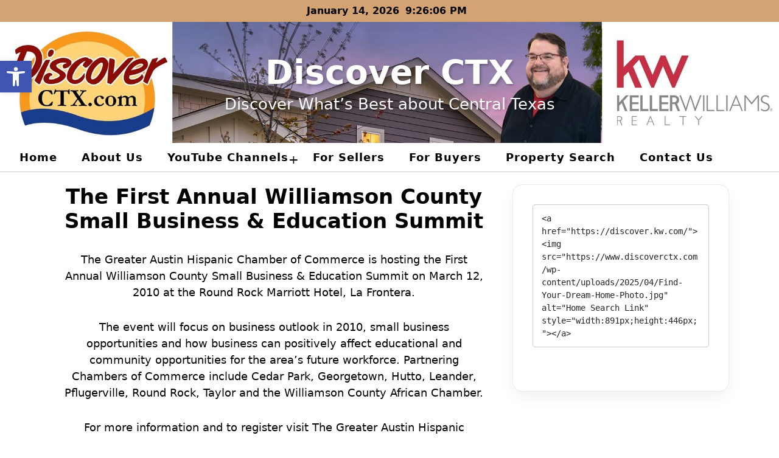

--- FILE ---
content_type: text/html; charset=UTF-8
request_url: https://www.discoverctx.com/tag/the-greater-austin-hispanic-chamber-of-commerce/
body_size: 10577
content:
<!DOCTYPE html><html lang="en"><head><meta charset="UTF-8"><meta name="viewport" content="width=device-width"><link rel="profile" href="https://gmpg.org/xfn/11"><link rel="pingback" href="https://www.discoverctx.com/xmlrpc.php"><meta name='robots' content='index, follow, max-image-preview:large, max-snippet:-1, max-video-preview:-1' /> <!-- This site is optimized with the Yoast SEO plugin v26.7 - https://yoast.com/wordpress/plugins/seo/ --><title>The Greater Austin Hispanic Chamber of Commerce Archives - Discover CTX</title><link rel="stylesheet" id="siteground-optimizer-combined-css-f8256f29bb5d01e7d10fe0c2726438f6" href="https://www.discoverctx.com/wp-content/uploads/siteground-optimizer-assets/siteground-optimizer-combined-css-f8256f29bb5d01e7d10fe0c2726438f6.css" media="all" /><link rel="preload" href="https://www.discoverctx.com/wp-content/uploads/siteground-optimizer-assets/siteground-optimizer-combined-css-f8256f29bb5d01e7d10fe0c2726438f6.css" as="style"><link rel="canonical" href="https://www.discoverctx.com/tag/the-greater-austin-hispanic-chamber-of-commerce/" /><meta property="og:locale" content="en_US" /><meta property="og:type" content="article" /><meta property="og:title" content="The Greater Austin Hispanic Chamber of Commerce Archives - Discover CTX" /><meta property="og:url" content="https://www.discoverctx.com/tag/the-greater-austin-hispanic-chamber-of-commerce/" /><meta property="og:site_name" content="Discover CTX" /><meta name="twitter:card" content="summary_large_image" /><meta name="twitter:site" content="@DiscoverCTX" /> <script type="application/ld+json" class="yoast-schema-graph">{"@context":"https://schema.org","@graph":[{"@type":"CollectionPage","@id":"https://www.discoverctx.com/tag/the-greater-austin-hispanic-chamber-of-commerce/","url":"https://www.discoverctx.com/tag/the-greater-austin-hispanic-chamber-of-commerce/","name":"The Greater Austin Hispanic Chamber of Commerce Archives - Discover CTX","isPartOf":{"@id":"https://www.discoverctx.com/#website"},"breadcrumb":{"@id":"https://www.discoverctx.com/tag/the-greater-austin-hispanic-chamber-of-commerce/#breadcrumb"},"inLanguage":"en"},{"@type":"BreadcrumbList","@id":"https://www.discoverctx.com/tag/the-greater-austin-hispanic-chamber-of-commerce/#breadcrumb","itemListElement":[{"@type":"ListItem","position":1,"name":"Home","item":"https://www.discoverctx.com/"},{"@type":"ListItem","position":2,"name":"The Greater Austin Hispanic Chamber of Commerce"}]},{"@type":"WebSite","@id":"https://www.discoverctx.com/#website","url":"https://www.discoverctx.com/","name":"Discover CTX","description":"Discover What's Best about Central Texas","publisher":{"@id":"https://www.discoverctx.com/#organization"},"potentialAction":[{"@type":"SearchAction","target":{"@type":"EntryPoint","urlTemplate":"https://www.discoverctx.com/?s={search_term_string}"},"query-input":{"@type":"PropertyValueSpecification","valueRequired":true,"valueName":"search_term_string"}}],"inLanguage":"en"},{"@type":"Organization","@id":"https://www.discoverctx.com/#organization","name":"Discover CTX","url":"https://www.discoverctx.com/","logo":{"@type":"ImageObject","inLanguage":"en","@id":"https://www.discoverctx.com/#/schema/logo/image/","url":"https://www.discoverctx.com/wp-content/uploads/2023/11/DCTXLogo-2.png","contentUrl":"https://www.discoverctx.com/wp-content/uploads/2023/11/DCTXLogo-2.png","width":888,"height":570,"caption":"Discover CTX"},"image":{"@id":"https://www.discoverctx.com/#/schema/logo/image/"},"sameAs":["https://www.facebook.com/groups/discoverctx","https://x.com/DiscoverCTX"]}]}</script> <!-- / Yoast SEO plugin. --><link rel="alternate" type="application/rss+xml" title="Discover CTX &raquo; Feed" href="https://www.discoverctx.com/feed/" /><link rel="alternate" type="application/rss+xml" title="Discover CTX &raquo; Comments Feed" href="https://www.discoverctx.com/comments/feed/" /><link rel="alternate" type="application/rss+xml" title="Discover CTX &raquo; The Greater Austin Hispanic Chamber of Commerce Tag Feed" href="https://www.discoverctx.com/tag/the-greater-austin-hispanic-chamber-of-commerce/feed/" /> <style id='wp-img-auto-sizes-contain-inline-css'> img:is([sizes=auto i],[sizes^="auto," i]){contain-intrinsic-size:3000px 1500px}
/*# sourceURL=wp-img-auto-sizes-contain-inline-css */ </style> <style id='wp-block-library-inline-css'> :root{--wp-block-synced-color:#7a00df;--wp-block-synced-color--rgb:122,0,223;--wp-bound-block-color:var(--wp-block-synced-color);--wp-editor-canvas-background:#ddd;--wp-admin-theme-color:#007cba;--wp-admin-theme-color--rgb:0,124,186;--wp-admin-theme-color-darker-10:#006ba1;--wp-admin-theme-color-darker-10--rgb:0,107,160.5;--wp-admin-theme-color-darker-20:#005a87;--wp-admin-theme-color-darker-20--rgb:0,90,135;--wp-admin-border-width-focus:2px}@media (min-resolution:192dpi){:root{--wp-admin-border-width-focus:1.5px}}.wp-element-button{cursor:pointer}:root .has-very-light-gray-background-color{background-color:#eee}:root .has-very-dark-gray-background-color{background-color:#313131}:root .has-very-light-gray-color{color:#eee}:root .has-very-dark-gray-color{color:#313131}:root .has-vivid-green-cyan-to-vivid-cyan-blue-gradient-background{background:linear-gradient(135deg,#00d084,#0693e3)}:root .has-purple-crush-gradient-background{background:linear-gradient(135deg,#34e2e4,#4721fb 50%,#ab1dfe)}:root .has-hazy-dawn-gradient-background{background:linear-gradient(135deg,#faaca8,#dad0ec)}:root .has-subdued-olive-gradient-background{background:linear-gradient(135deg,#fafae1,#67a671)}:root .has-atomic-cream-gradient-background{background:linear-gradient(135deg,#fdd79a,#004a59)}:root .has-nightshade-gradient-background{background:linear-gradient(135deg,#330968,#31cdcf)}:root .has-midnight-gradient-background{background:linear-gradient(135deg,#020381,#2874fc)}:root{--wp--preset--font-size--normal:16px;--wp--preset--font-size--huge:42px}.has-regular-font-size{font-size:1em}.has-larger-font-size{font-size:2.625em}.has-normal-font-size{font-size:var(--wp--preset--font-size--normal)}.has-huge-font-size{font-size:var(--wp--preset--font-size--huge)}.has-text-align-center{text-align:center}.has-text-align-left{text-align:left}.has-text-align-right{text-align:right}.has-fit-text{white-space:nowrap!important}#end-resizable-editor-section{display:none}.aligncenter{clear:both}.items-justified-left{justify-content:flex-start}.items-justified-center{justify-content:center}.items-justified-right{justify-content:flex-end}.items-justified-space-between{justify-content:space-between}.screen-reader-text{border:0;clip-path:inset(50%);height:1px;margin:-1px;overflow:hidden;padding:0;position:absolute;width:1px;word-wrap:normal!important}.screen-reader-text:focus{background-color:#ddd;clip-path:none;color:#444;display:block;font-size:1em;height:auto;left:5px;line-height:normal;padding:15px 23px 14px;text-decoration:none;top:5px;width:auto;z-index:100000}html :where(.has-border-color){border-style:solid}html :where([style*=border-top-color]){border-top-style:solid}html :where([style*=border-right-color]){border-right-style:solid}html :where([style*=border-bottom-color]){border-bottom-style:solid}html :where([style*=border-left-color]){border-left-style:solid}html :where([style*=border-width]){border-style:solid}html :where([style*=border-top-width]){border-top-style:solid}html :where([style*=border-right-width]){border-right-style:solid}html :where([style*=border-bottom-width]){border-bottom-style:solid}html :where([style*=border-left-width]){border-left-style:solid}html :where(img[class*=wp-image-]){height:auto;max-width:100%}:where(figure){margin:0 0 1em}html :where(.is-position-sticky){--wp-admin--admin-bar--position-offset:var(--wp-admin--admin-bar--height,0px)}@media screen and (max-width:600px){html :where(.is-position-sticky){--wp-admin--admin-bar--position-offset:0px}}
/*# sourceURL=wp-block-library-inline-css */ </style><style id='wp-block-code-inline-css'> .wp-block-code{box-sizing:border-box}.wp-block-code code{
 /*!rtl:begin:ignore*/direction:ltr;display:block;font-family:inherit;overflow-wrap:break-word;text-align:initial;white-space:pre-wrap
 /*!rtl:end:ignore*/}
/*# sourceURL=https://www.discoverctx.com/wp-includes/blocks/code/style.min.css */ </style> <style id='wp-block-code-theme-inline-css'> .wp-block-code{border:1px solid #ccc;border-radius:4px;font-family:Menlo,Consolas,monaco,monospace;padding:.8em 1em}
/*# sourceURL=https://www.discoverctx.com/wp-includes/blocks/code/theme.min.css */ </style> <style id='global-styles-inline-css'> :root{--wp--preset--aspect-ratio--square: 1;--wp--preset--aspect-ratio--4-3: 4/3;--wp--preset--aspect-ratio--3-4: 3/4;--wp--preset--aspect-ratio--3-2: 3/2;--wp--preset--aspect-ratio--2-3: 2/3;--wp--preset--aspect-ratio--16-9: 16/9;--wp--preset--aspect-ratio--9-16: 9/16;--wp--preset--color--black: #000000;--wp--preset--color--cyan-bluish-gray: #abb8c3;--wp--preset--color--white: #ffffff;--wp--preset--color--pale-pink: #f78da7;--wp--preset--color--vivid-red: #cf2e2e;--wp--preset--color--luminous-vivid-orange: #ff6900;--wp--preset--color--luminous-vivid-amber: #fcb900;--wp--preset--color--light-green-cyan: #7bdcb5;--wp--preset--color--vivid-green-cyan: #00d084;--wp--preset--color--pale-cyan-blue: #8ed1fc;--wp--preset--color--vivid-cyan-blue: #0693e3;--wp--preset--color--vivid-purple: #9b51e0;--wp--preset--gradient--vivid-cyan-blue-to-vivid-purple: linear-gradient(135deg,rgb(6,147,227) 0%,rgb(155,81,224) 100%);--wp--preset--gradient--light-green-cyan-to-vivid-green-cyan: linear-gradient(135deg,rgb(122,220,180) 0%,rgb(0,208,130) 100%);--wp--preset--gradient--luminous-vivid-amber-to-luminous-vivid-orange: linear-gradient(135deg,rgb(252,185,0) 0%,rgb(255,105,0) 100%);--wp--preset--gradient--luminous-vivid-orange-to-vivid-red: linear-gradient(135deg,rgb(255,105,0) 0%,rgb(207,46,46) 100%);--wp--preset--gradient--very-light-gray-to-cyan-bluish-gray: linear-gradient(135deg,rgb(238,238,238) 0%,rgb(169,184,195) 100%);--wp--preset--gradient--cool-to-warm-spectrum: linear-gradient(135deg,rgb(74,234,220) 0%,rgb(151,120,209) 20%,rgb(207,42,186) 40%,rgb(238,44,130) 60%,rgb(251,105,98) 80%,rgb(254,248,76) 100%);--wp--preset--gradient--blush-light-purple: linear-gradient(135deg,rgb(255,206,236) 0%,rgb(152,150,240) 100%);--wp--preset--gradient--blush-bordeaux: linear-gradient(135deg,rgb(254,205,165) 0%,rgb(254,45,45) 50%,rgb(107,0,62) 100%);--wp--preset--gradient--luminous-dusk: linear-gradient(135deg,rgb(255,203,112) 0%,rgb(199,81,192) 50%,rgb(65,88,208) 100%);--wp--preset--gradient--pale-ocean: linear-gradient(135deg,rgb(255,245,203) 0%,rgb(182,227,212) 50%,rgb(51,167,181) 100%);--wp--preset--gradient--electric-grass: linear-gradient(135deg,rgb(202,248,128) 0%,rgb(113,206,126) 100%);--wp--preset--gradient--midnight: linear-gradient(135deg,rgb(2,3,129) 0%,rgb(40,116,252) 100%);--wp--preset--font-size--small: 13px;--wp--preset--font-size--medium: 20px;--wp--preset--font-size--large: 36px;--wp--preset--font-size--x-large: 42px;--wp--preset--spacing--20: 0.44rem;--wp--preset--spacing--30: 0.67rem;--wp--preset--spacing--40: 1rem;--wp--preset--spacing--50: 1.5rem;--wp--preset--spacing--60: 2.25rem;--wp--preset--spacing--70: 3.38rem;--wp--preset--spacing--80: 5.06rem;--wp--preset--shadow--natural: 6px 6px 9px rgba(0, 0, 0, 0.2);--wp--preset--shadow--deep: 12px 12px 50px rgba(0, 0, 0, 0.4);--wp--preset--shadow--sharp: 6px 6px 0px rgba(0, 0, 0, 0.2);--wp--preset--shadow--outlined: 6px 6px 0px -3px rgb(255, 255, 255), 6px 6px rgb(0, 0, 0);--wp--preset--shadow--crisp: 6px 6px 0px rgb(0, 0, 0);}:where(.is-layout-flex){gap: 0.5em;}:where(.is-layout-grid){gap: 0.5em;}body .is-layout-flex{display: flex;}.is-layout-flex{flex-wrap: wrap;align-items: center;}.is-layout-flex > :is(*, div){margin: 0;}body .is-layout-grid{display: grid;}.is-layout-grid > :is(*, div){margin: 0;}:where(.wp-block-columns.is-layout-flex){gap: 2em;}:where(.wp-block-columns.is-layout-grid){gap: 2em;}:where(.wp-block-post-template.is-layout-flex){gap: 1.25em;}:where(.wp-block-post-template.is-layout-grid){gap: 1.25em;}.has-black-color{color: var(--wp--preset--color--black) !important;}.has-cyan-bluish-gray-color{color: var(--wp--preset--color--cyan-bluish-gray) !important;}.has-white-color{color: var(--wp--preset--color--white) !important;}.has-pale-pink-color{color: var(--wp--preset--color--pale-pink) !important;}.has-vivid-red-color{color: var(--wp--preset--color--vivid-red) !important;}.has-luminous-vivid-orange-color{color: var(--wp--preset--color--luminous-vivid-orange) !important;}.has-luminous-vivid-amber-color{color: var(--wp--preset--color--luminous-vivid-amber) !important;}.has-light-green-cyan-color{color: var(--wp--preset--color--light-green-cyan) !important;}.has-vivid-green-cyan-color{color: var(--wp--preset--color--vivid-green-cyan) !important;}.has-pale-cyan-blue-color{color: var(--wp--preset--color--pale-cyan-blue) !important;}.has-vivid-cyan-blue-color{color: var(--wp--preset--color--vivid-cyan-blue) !important;}.has-vivid-purple-color{color: var(--wp--preset--color--vivid-purple) !important;}.has-black-background-color{background-color: var(--wp--preset--color--black) !important;}.has-cyan-bluish-gray-background-color{background-color: var(--wp--preset--color--cyan-bluish-gray) !important;}.has-white-background-color{background-color: var(--wp--preset--color--white) !important;}.has-pale-pink-background-color{background-color: var(--wp--preset--color--pale-pink) !important;}.has-vivid-red-background-color{background-color: var(--wp--preset--color--vivid-red) !important;}.has-luminous-vivid-orange-background-color{background-color: var(--wp--preset--color--luminous-vivid-orange) !important;}.has-luminous-vivid-amber-background-color{background-color: var(--wp--preset--color--luminous-vivid-amber) !important;}.has-light-green-cyan-background-color{background-color: var(--wp--preset--color--light-green-cyan) !important;}.has-vivid-green-cyan-background-color{background-color: var(--wp--preset--color--vivid-green-cyan) !important;}.has-pale-cyan-blue-background-color{background-color: var(--wp--preset--color--pale-cyan-blue) !important;}.has-vivid-cyan-blue-background-color{background-color: var(--wp--preset--color--vivid-cyan-blue) !important;}.has-vivid-purple-background-color{background-color: var(--wp--preset--color--vivid-purple) !important;}.has-black-border-color{border-color: var(--wp--preset--color--black) !important;}.has-cyan-bluish-gray-border-color{border-color: var(--wp--preset--color--cyan-bluish-gray) !important;}.has-white-border-color{border-color: var(--wp--preset--color--white) !important;}.has-pale-pink-border-color{border-color: var(--wp--preset--color--pale-pink) !important;}.has-vivid-red-border-color{border-color: var(--wp--preset--color--vivid-red) !important;}.has-luminous-vivid-orange-border-color{border-color: var(--wp--preset--color--luminous-vivid-orange) !important;}.has-luminous-vivid-amber-border-color{border-color: var(--wp--preset--color--luminous-vivid-amber) !important;}.has-light-green-cyan-border-color{border-color: var(--wp--preset--color--light-green-cyan) !important;}.has-vivid-green-cyan-border-color{border-color: var(--wp--preset--color--vivid-green-cyan) !important;}.has-pale-cyan-blue-border-color{border-color: var(--wp--preset--color--pale-cyan-blue) !important;}.has-vivid-cyan-blue-border-color{border-color: var(--wp--preset--color--vivid-cyan-blue) !important;}.has-vivid-purple-border-color{border-color: var(--wp--preset--color--vivid-purple) !important;}.has-vivid-cyan-blue-to-vivid-purple-gradient-background{background: var(--wp--preset--gradient--vivid-cyan-blue-to-vivid-purple) !important;}.has-light-green-cyan-to-vivid-green-cyan-gradient-background{background: var(--wp--preset--gradient--light-green-cyan-to-vivid-green-cyan) !important;}.has-luminous-vivid-amber-to-luminous-vivid-orange-gradient-background{background: var(--wp--preset--gradient--luminous-vivid-amber-to-luminous-vivid-orange) !important;}.has-luminous-vivid-orange-to-vivid-red-gradient-background{background: var(--wp--preset--gradient--luminous-vivid-orange-to-vivid-red) !important;}.has-very-light-gray-to-cyan-bluish-gray-gradient-background{background: var(--wp--preset--gradient--very-light-gray-to-cyan-bluish-gray) !important;}.has-cool-to-warm-spectrum-gradient-background{background: var(--wp--preset--gradient--cool-to-warm-spectrum) !important;}.has-blush-light-purple-gradient-background{background: var(--wp--preset--gradient--blush-light-purple) !important;}.has-blush-bordeaux-gradient-background{background: var(--wp--preset--gradient--blush-bordeaux) !important;}.has-luminous-dusk-gradient-background{background: var(--wp--preset--gradient--luminous-dusk) !important;}.has-pale-ocean-gradient-background{background: var(--wp--preset--gradient--pale-ocean) !important;}.has-electric-grass-gradient-background{background: var(--wp--preset--gradient--electric-grass) !important;}.has-midnight-gradient-background{background: var(--wp--preset--gradient--midnight) !important;}.has-small-font-size{font-size: var(--wp--preset--font-size--small) !important;}.has-medium-font-size{font-size: var(--wp--preset--font-size--medium) !important;}.has-large-font-size{font-size: var(--wp--preset--font-size--large) !important;}.has-x-large-font-size{font-size: var(--wp--preset--font-size--x-large) !important;}
/*# sourceURL=global-styles-inline-css */ </style> <style id='classic-theme-styles-inline-css'> /*! This file is auto-generated */
.wp-block-button__link{color:#fff;background-color:#32373c;border-radius:9999px;box-shadow:none;text-decoration:none;padding:calc(.667em + 2px) calc(1.333em + 2px);font-size:1.125em}.wp-block-file__button{background:#32373c;color:#fff;text-decoration:none}
/*# sourceURL=/wp-includes/css/classic-themes.min.css */ </style> <style id='delish-blog-style-inline-css'> /* cyrillic-ext */
@font-face {
 font-family: 'Literata';
 font-style: normal;
 font-weight: 400;
 font-display: swap;
 src: url(https://www.discoverctx.com/wp-content/fonts/literata/or3PQ6P12-iJxAIgLa78DkrbXsDgk0oVDaDPYLanFLHpPf2TbBG_J_zWTFCW.woff2) format('woff2');
 unicode-range: U+0460-052F, U+1C80-1C8A, U+20B4, U+2DE0-2DFF, U+A640-A69F, U+FE2E-FE2F;
}
/* cyrillic */
@font-face {
 font-family: 'Literata';
 font-style: normal;
 font-weight: 400;
 font-display: swap;
 src: url(https://www.discoverctx.com/wp-content/fonts/literata/or3PQ6P12-iJxAIgLa78DkrbXsDgk0oVDaDPYLanFLHpPf2TbBG_J_XWTFCW.woff2) format('woff2');
 unicode-range: U+0301, U+0400-045F, U+0490-0491, U+04B0-04B1, U+2116;
}
/* greek-ext */
@font-face {
 font-family: 'Literata';
 font-style: normal;
 font-weight: 400;
 font-display: swap;
 src: url(https://www.discoverctx.com/wp-content/fonts/literata/or3PQ6P12-iJxAIgLa78DkrbXsDgk0oVDaDPYLanFLHpPf2TbBG_J_3WTFCW.woff2) format('woff2');
 unicode-range: U+1F00-1FFF;
}
/* greek */
@font-face {
 font-family: 'Literata';
 font-style: normal;
 font-weight: 400;
 font-display: swap;
 src: url(https://www.discoverctx.com/wp-content/fonts/literata/or3PQ6P12-iJxAIgLa78DkrbXsDgk0oVDaDPYLanFLHpPf2TbBG_J_LWTFCW.woff2) format('woff2');
 unicode-range: U+0370-0377, U+037A-037F, U+0384-038A, U+038C, U+038E-03A1, U+03A3-03FF;
}
/* vietnamese */
@font-face {
 font-family: 'Literata';
 font-style: normal;
 font-weight: 400;
 font-display: swap;
 src: url(https://www.discoverctx.com/wp-content/fonts/literata/or3PQ6P12-iJxAIgLa78DkrbXsDgk0oVDaDPYLanFLHpPf2TbBG_J_7WTFCW.woff2) format('woff2');
 unicode-range: U+0102-0103, U+0110-0111, U+0128-0129, U+0168-0169, U+01A0-01A1, U+01AF-01B0, U+0300-0301, U+0303-0304, U+0308-0309, U+0323, U+0329, U+1EA0-1EF9, U+20AB;
}
/* latin-ext */
@font-face {
 font-family: 'Literata';
 font-style: normal;
 font-weight: 400;
 font-display: swap;
 src: url(https://www.discoverctx.com/wp-content/fonts/literata/or3PQ6P12-iJxAIgLa78DkrbXsDgk0oVDaDPYLanFLHpPf2TbBG_J__WTFCW.woff2) format('woff2');
 unicode-range: U+0100-02BA, U+02BD-02C5, U+02C7-02CC, U+02CE-02D7, U+02DD-02FF, U+0304, U+0308, U+0329, U+1D00-1DBF, U+1E00-1E9F, U+1EF2-1EFF, U+2020, U+20A0-20AB, U+20AD-20C0, U+2113, U+2C60-2C7F, U+A720-A7FF;
}
/* latin */
@font-face {
 font-family: 'Literata';
 font-style: normal;
 font-weight: 400;
 font-display: swap;
 src: url(https://www.discoverctx.com/wp-content/fonts/literata/or3PQ6P12-iJxAIgLa78DkrbXsDgk0oVDaDPYLanFLHpPf2TbBG_J_HWTA.woff2) format('woff2');
 unicode-range: U+0000-00FF, U+0131, U+0152-0153, U+02BB-02BC, U+02C6, U+02DA, U+02DC, U+0304, U+0308, U+0329, U+2000-206F, U+20AC, U+2122, U+2191, U+2193, U+2212, U+2215, U+FEFF, U+FFFD;
}
.display_only h1 a,.display_only p{}#sidebar .widget-title,div#sidebar h2,h2.post-title a:hover, .display_only a:hover,#sidebar a:hover ,.sec2-meta span,.nav-previous a:hover, .nav-next a:hover,.about-text-box h3,footer a:hover{color: #1e73be!important;}.wp-block-calendar table th,.button:hover,.read-more-link:hover,.singlepost-category a,.card-body a,.card-body a,.sec2-cat a,.about-box-1{background-color: #1e73be!important;}
/*# sourceURL=delish-blog-style-inline-css */ </style> <style id='__EPYT__style-inline-css'> .epyt-gallery-thumb {
 width: 33.333%;
 } 
/*# sourceURL=__EPYT__style-inline-css */ </style> <script src="https://www.discoverctx.com/wp-includes/js/jquery/jquery.min.js" id="jquery-core-js"></script> <script id="__ytprefs__-js-extra"> var _EPYT_ = {"ajaxurl":"https://www.discoverctx.com/wp-admin/admin-ajax.php","security":"6ae7c853a4","gallery_scrolloffset":"20","eppathtoscripts":"https://www.discoverctx.com/wp-content/plugins/youtube-embed-plus/scripts/","eppath":"https://www.discoverctx.com/wp-content/plugins/youtube-embed-plus/","epresponsiveselector":"[\"iframe.__youtube_prefs__\",\"iframe[src*='youtube.com']\",\"iframe[src*='youtube-nocookie.com']\",\"iframe[data-ep-src*='youtube.com']\",\"iframe[data-ep-src*='youtube-nocookie.com']\",\"iframe[data-ep-gallerysrc*='youtube.com']\"]","epdovol":"1","version":"14.2.4","evselector":"iframe.__youtube_prefs__[src], iframe[src*=\"youtube.com/embed/\"], iframe[src*=\"youtube-nocookie.com/embed/\"]","ajax_compat":"","maxres_facade":"eager","ytapi_load":"light","pause_others":"","stopMobileBuffer":"1","facade_mode":"1","not_live_on_channel":""};
//# sourceURL=__ytprefs__-js-extra </script><link rel="https://api.w.org/" href="https://www.discoverctx.com/wp-json/" /><link rel="alternate" title="JSON" type="application/json" href="https://www.discoverctx.com/wp-json/wp/v2/tags/1378" /><link rel="EditURI" type="application/rsd+xml" title="RSD" href="https://www.discoverctx.com/xmlrpc.php?rsd" /><meta name="generator" content="WordPress 6.9" /><meta name="ti-site-data" content="eyJyIjoiMTowITc6MCEzMDowIiwibyI6Imh0dHBzOlwvXC93d3cuZGlzY292ZXJjdHguY29tXC93cC1hZG1pblwvYWRtaW4tYWpheC5waHA/YWN0aW9uPXRpX29ubGluZV91c2Vyc19nb29nbGUmYW1wO3A9JTJGdGFnJTJGdGhlLWdyZWF0ZXItYXVzdGluLWhpc3BhbmljLWNoYW1iZXItb2YtY29tbWVyY2UlMkYmYW1wO193cG5vbmNlPTg0NjZkZDU1ZDMifQ==" /><style type="text/css"> #pojo-a11y-toolbar .pojo-a11y-toolbar-toggle a{ background-color: #4054b2;	color: #ffffff;}
#pojo-a11y-toolbar .pojo-a11y-toolbar-overlay, #pojo-a11y-toolbar .pojo-a11y-toolbar-overlay ul.pojo-a11y-toolbar-items.pojo-a11y-links{ border-color: #4054b2;}
body.pojo-a11y-focusable a:focus{ outline-style: solid !important;	outline-width: 1px !important;	outline-color: #FF0000 !important;}
#pojo-a11y-toolbar{ top: 100px !important;}
#pojo-a11y-toolbar .pojo-a11y-toolbar-overlay{ background-color: #ffffff;}
#pojo-a11y-toolbar .pojo-a11y-toolbar-overlay ul.pojo-a11y-toolbar-items li.pojo-a11y-toolbar-item a, #pojo-a11y-toolbar .pojo-a11y-toolbar-overlay p.pojo-a11y-toolbar-title{ color: #333333;}
#pojo-a11y-toolbar .pojo-a11y-toolbar-overlay ul.pojo-a11y-toolbar-items li.pojo-a11y-toolbar-item a.active{ background-color: #4054b2;	color: #ffffff;}
@media (max-width: 767px) { #pojo-a11y-toolbar { top: 50px !important; } }</style><link rel="icon" href="https://www.discoverctx.com/wp-content/uploads/2025/04/cropped-Discvoer-CTX-favicon-32x32.png" sizes="32x32" /><link rel="icon" href="https://www.discoverctx.com/wp-content/uploads/2025/04/cropped-Discvoer-CTX-favicon-192x192.png" sizes="192x192" /><link rel="apple-touch-icon" href="https://www.discoverctx.com/wp-content/uploads/2025/04/cropped-Discvoer-CTX-favicon-180x180.png" /><meta name="msapplication-TileImage" content="https://www.discoverctx.com/wp-content/uploads/2025/04/cropped-Discvoer-CTX-favicon-270x270.png" /></head><body class="archive tag tag-the-greater-austin-hispanic-chamber-of-commerce tag-1378 wp-embed-responsive wp-theme-delish-blog"> <a class="skip-link screen-reader-text" href="#content">Skip to content</a><div class="date-time-file"> <span class="topbar-date-head">January 14, 2026<p id="clock"></p></span></div><div class="head-banner-img"><div class="site-img-header"> <a href="https://www.discoverctx.com/" rel="home"> <img src='https://www.discoverctx.com/wp-content/uploads/2025/04/cropped-New-Seneca-Banner-1.jpg' alt='Banner Image'> </a></div><div class="site-branding"><h1 class="site-title"><a href="https://www.discoverctx.com/" rel="home">Discover CTX</a></h1><p class="site-description">Discover What&#8217;s Best about Central Texas</p></div></div><header id="Main-head-class" class="site-header"> <!-- before header hook --><div class="nav-wrap"><div class="container-fluid"><nav id="site-navigation" class="main-navigation" itemscope itemtype="http://schema.org/SiteNavigationElement"><div class="primary-menu-list main-menu-modal cover-modal" data-modal-target-string=".main-menu-modal"> <button class="close close-main-nav-toggle" data-toggle-target=".main-menu-modal" data-toggle-body-class="showing-main-menu-modal" aria-expanded="false" data-set-focus=".main-menu-modal"></button><div class="mobile-menu" aria-label="Mobile"><div class="menu-primary-menu-container"><ul id="primary-menu" class="nav-menu main-menu-modal"><li id="menu-item-4372" class="menu-item menu-item-type-custom menu-item-object-custom menu-item-home menu-item-4372"><a href="https://www.discoverctx.com/" tabindex="0">Home</a></li><li id="menu-item-15916" class="menu-item menu-item-type-post_type menu-item-object-page menu-item-15916"><a href="https://www.discoverctx.com/about-discover-ctx/" tabindex="0">About Us</a></li><li id="menu-item-16519" class="menu-item menu-item-type-post_type menu-item-object-page menu-item-has-children menu-item-16519"><a href="https://www.discoverctx.com/discover-ctx-youtube-channels/" tabindex="0">YouTube Channels</a><ul class="sub-menu"><li id="menu-item-16516" class="menu-item menu-item-type-post_type menu-item-object-page menu-item-16516"><a href="https://www.discoverctx.com/round-rock-homes-for-sale-this-week/" tabindex="0">Round Rock Homes for Sale This Week</a></li><li id="menu-item-16515" class="menu-item menu-item-type-post_type menu-item-object-page menu-item-16515"><a href="https://www.discoverctx.com/hutto-homes-for-sale-this-month/" tabindex="0">Hutto Homes for Sale This Month</a></li><li id="menu-item-16514" class="menu-item menu-item-type-post_type menu-item-object-page menu-item-16514"><a href="https://www.discoverctx.com/mortgage-tips-of-the-week/" tabindex="0">Mortgage Tips of the Week</a></li></ul></li><li id="menu-item-15924" class="menu-item menu-item-type-post_type menu-item-object-page menu-item-15924"><a href="https://www.discoverctx.com/for-sellers/" tabindex="0">For Sellers</a></li><li id="menu-item-15925" class="menu-item menu-item-type-post_type menu-item-object-page menu-item-15925"><a href="https://www.discoverctx.com/for-buyers/" tabindex="0">For Buyers</a></li><li id="menu-item-16505" class="menu-item menu-item-type-custom menu-item-object-custom menu-item-16505"><a href="https://discover.kw.com/" tabindex="0">Property Search</a></li><li id="menu-item-16502" class="menu-item menu-item-type-custom menu-item-object-custom menu-item-16502"><a href="https://discover.kw.com/agent/robert-butler/638678" tabindex="0">Contact Us</a></li></ul></div></div></div> <button class="toggle-button" data-toggle-target=".main-menu-modal" data-toggle-body-class="showing-main-menu-modal" aria-expanded="false" data-set-focus=".close-main-nav-toggle"> <span class="toggle-bar"></span> <span class="toggle-bar"></span> <span class="toggle-bar"></span> </button></nav></div></div></header><main id="content"><section class="archive-section"><div class="container"><div class="row"><div class="col-lg-8 col-md-8 col-12"><article class="post"><div class="post-thumbnail"></div><div class="post-content"> <!-- Content to display when the toggle switch is OFF --><h2 class="entry-title">The First Annual Williamson County Small Business &#038; Education Summit</h2><div class="entry-content"><p>The Greater Austin Hispanic Chamber of Commerce is hosting the First Annual Williamson County Small Business &#038; Education Summit on March 12, 2010 at the Round Rock Marriott Hotel, La Frontera.</p><p>The event will focus on business outlook in 2010, small business opportunities and how business can positively affect educational and community opportunities for the area’s future workforce. Partnering Chambers of Commerce include Cedar Park, Georgetown, Hutto, Leander, Pflugerville, Round Rock, Taylor and the Williamson County African Chamber.</p><p>For more information and to register visit The Greater Austin Hispanic Chamber of Commerce website.</p></div><div class="entry-tags"> <span class="tag-links">Tags:</span> <a href="https://www.discoverctx.com/tag/la-frontera/" rel="tag">La Frontera</a>, <a href="https://www.discoverctx.com/tag/marriott/" rel="tag">Marriott</a>, <a href="https://www.discoverctx.com/tag/small-business-education-summit/" rel="tag">Small Business &amp; Education Summit</a>, <a href="https://www.discoverctx.com/tag/the-greater-austin-hispanic-chamber-of-commerce/" rel="tag">The Greater Austin Hispanic Chamber of Commerce</a>, <a href="https://www.discoverctx.com/tag/williamson-county/" rel="tag">Williamson County</a></div><div class="entry-share"> <span>Share:</span> <a href="https://www.facebook.com/sharer/sharer.php?u=https://www.discoverctx.com/the-first-annual-williamson-county-small-business-education-summit/" target="_blank"><span class="">Facebook</span></a> <a href="https://twitter.com/intent/tweet?text=The First Annual Williamson County Small Business &#038; Education Summit&url=https://www.discoverctx.com/the-first-annual-williamson-county-small-business-education-summit/&via=twitterusername" target="_blank"><span class="">Twitter</span></a> <a href="https://www.linkedin.com/shareArticle?mini=true&url=https://www.discoverctx.com/the-first-annual-williamson-county-small-business-education-summit/&title=The First Annual Williamson County Small Business &#038; Education Summit&summary=The Greater Austin Hispanic Chamber of Commerce is hosting the First Annual Williamson County Small Business &#038; Education Summit on March 12, 2010 at the Round Rock Marriott Hotel, La Frontera. The event will focus on business outlook in 2010, small business opportunities and how business can positively affect educational and community opportunities for the [&hellip;]&source=LinkedIn" target="_blank"><span class="">Linkedin</span></a></div></article><div class="archive-pagination"></div></div><div class="col-lg-4 col-md-4 col-4"><div id="sidebar" class="widget-area" role="complementary"><div class="widget"><pre class="wp-block-code"><code>&lt;a href="https://discover.kw.com/">&lt;img src="https://www.discoverctx.com/wp-content/uploads/2025/04/Find-Your-Dream-Home-Photo.jpg" alt="Home Search Link" style="width:891px;height:446px;">&lt;/a></code></pre></div></div><!-- #secondary --></div></div></div></section></main><div class="Main-footer"><footer class="site-footer"><div class="container-fluid"><div class="row"><div class="col-md-4"><div class="footer-inside"></div></div><div class="col-md-4"><div class="footer-inside"></div></div><div class="col-md-4"><div class="footer-inside"></div></div></div></div><div class="footer-copyright"><div class="container"><div class="row"><div class="col-md-12"><p>2026 &copy;Delish Blog WordPress Theme. Powered by WordPress | By <a href="https://cawpthemes.com/" target="_blank">CA WP Themes</a></p></div></div></div> <button id="back-to-top" class="back-to-top" title="Back to Top">↑</button></div></footer></div><div class="clearfix"></div> <script type="speculationrules"> {"prefetch":[{"source":"document","where":{"and":[{"href_matches":"/*"},{"not":{"href_matches":["/wp-*.php","/wp-admin/*","/wp-content/uploads/*","/wp-content/*","/wp-content/plugins/*","/wp-content/themes/delish-blog/*","/*\\?(.+)"]}},{"not":{"selector_matches":"a[rel~=\"nofollow\"]"}},{"not":{"selector_matches":".no-prefetch, .no-prefetch a"}}]},"eagerness":"conservative"}]} </script> <style></style> <script defer src="https://www.discoverctx.com/wp-content/plugins/sg-cachepress/assets/js/lazysizes.min.js" id="siteground-optimizer-lazy-sizes-js-js"></script> <script id="pojo-a11y-js-extra"> var PojoA11yOptions = {"focusable":"","remove_link_target":"","add_role_links":"","enable_save":"","save_expiration":""};
//# sourceURL=pojo-a11y-js-extra </script> <a id="pojo-a11y-skip-content" class="pojo-skip-link pojo-skip-content" tabindex="1" accesskey="s" href="#content">Skip to content</a><nav id="pojo-a11y-toolbar" class="pojo-a11y-toolbar-left" role="navigation"><div class="pojo-a11y-toolbar-toggle"> <a class="pojo-a11y-toolbar-link pojo-a11y-toolbar-toggle-link" href="javascript:void(0);" title="Accessibility Tools" role="button"> <span class="pojo-sr-only sr-only">Open toolbar</span> <svg xmlns="http://www.w3.org/2000/svg" viewBox="0 0 100 100" fill="currentColor" width="1em"><title>Accessibility Tools</title> <path d="M50 .8c5.7 0 10.4 4.7 10.4 10.4S55.7 21.6 50 21.6s-10.4-4.7-10.4-10.4S44.3.8 50 .8zM92.2 32l-21.9 2.3c-2.6.3-4.6 2.5-4.6 5.2V94c0 2.9-2.3 5.2-5.2 5.2H60c-2.7 0-4.9-2.1-5.2-4.7l-2.2-24.7c-.1-1.5-1.4-2.5-2.8-2.4-1.3.1-2.2 1.1-2.4 2.4l-2.2 24.7c-.2 2.7-2.5 4.7-5.2 4.7h-.5c-2.9 0-5.2-2.3-5.2-5.2V39.4c0-2.7-2-4.9-4.6-5.2L7.8 32c-2.6-.3-4.6-2.5-4.6-5.2v-.5c0-2.6 2.1-4.7 4.7-4.7h.5c19.3 1.8 33.2 2.8 41.7 2.8s22.4-.9 41.7-2.8c2.6-.2 4.9 1.6 5.2 4.3v1c-.1 2.6-2.1 4.8-4.8 5.1z"/> </svg> </a></div><div class="pojo-a11y-toolbar-overlay"><div class="pojo-a11y-toolbar-inner"><p class="pojo-a11y-toolbar-title">Accessibility Tools</p><ul class="pojo-a11y-toolbar-items pojo-a11y-tools"><li class="pojo-a11y-toolbar-item"> <a href="#" class="pojo-a11y-toolbar-link pojo-a11y-btn-resize-font pojo-a11y-btn-resize-plus" data-action="resize-plus" data-action-group="resize" tabindex="-1" role="button"> <span class="pojo-a11y-toolbar-icon"><svg version="1.1" xmlns="http://www.w3.org/2000/svg" width="1em" viewBox="0 0 448 448"><title>Increase Text</title><path fill="currentColor" d="M256 200v16c0 4.25-3.75 8-8 8h-56v56c0 4.25-3.75 8-8 8h-16c-4.25 0-8-3.75-8-8v-56h-56c-4.25 0-8-3.75-8-8v-16c0-4.25 3.75-8 8-8h56v-56c0-4.25 3.75-8 8-8h16c4.25 0 8 3.75 8 8v56h56c4.25 0 8 3.75 8 8zM288 208c0-61.75-50.25-112-112-112s-112 50.25-112 112 50.25 112 112 112 112-50.25 112-112zM416 416c0 17.75-14.25 32-32 32-8.5 0-16.75-3.5-22.5-9.5l-85.75-85.5c-29.25 20.25-64.25 31-99.75 31-97.25 0-176-78.75-176-176s78.75-176 176-176 176 78.75 176 176c0 35.5-10.75 70.5-31 99.75l85.75 85.75c5.75 5.75 9.25 14 9.25 22.5z"></path></svg></span><span class="pojo-a11y-toolbar-text">Increase Text</span> </a></li><li class="pojo-a11y-toolbar-item"> <a href="#" class="pojo-a11y-toolbar-link pojo-a11y-btn-resize-font pojo-a11y-btn-resize-minus" data-action="resize-minus" data-action-group="resize" tabindex="-1" role="button"> <span class="pojo-a11y-toolbar-icon"><svg version="1.1" xmlns="http://www.w3.org/2000/svg" width="1em" viewBox="0 0 448 448"><title>Decrease Text</title><path fill="currentColor" d="M256 200v16c0 4.25-3.75 8-8 8h-144c-4.25 0-8-3.75-8-8v-16c0-4.25 3.75-8 8-8h144c4.25 0 8 3.75 8 8zM288 208c0-61.75-50.25-112-112-112s-112 50.25-112 112 50.25 112 112 112 112-50.25 112-112zM416 416c0 17.75-14.25 32-32 32-8.5 0-16.75-3.5-22.5-9.5l-85.75-85.5c-29.25 20.25-64.25 31-99.75 31-97.25 0-176-78.75-176-176s78.75-176 176-176 176 78.75 176 176c0 35.5-10.75 70.5-31 99.75l85.75 85.75c5.75 5.75 9.25 14 9.25 22.5z"></path></svg></span><span class="pojo-a11y-toolbar-text">Decrease Text</span> </a></li><li class="pojo-a11y-toolbar-item"> <a href="#" class="pojo-a11y-toolbar-link pojo-a11y-btn-background-group pojo-a11y-btn-grayscale" data-action="grayscale" data-action-group="schema" tabindex="-1" role="button"> <span class="pojo-a11y-toolbar-icon"><svg version="1.1" xmlns="http://www.w3.org/2000/svg" width="1em" viewBox="0 0 448 448"><title>Grayscale</title><path fill="currentColor" d="M15.75 384h-15.75v-352h15.75v352zM31.5 383.75h-8v-351.75h8v351.75zM55 383.75h-7.75v-351.75h7.75v351.75zM94.25 383.75h-7.75v-351.75h7.75v351.75zM133.5 383.75h-15.5v-351.75h15.5v351.75zM165 383.75h-7.75v-351.75h7.75v351.75zM180.75 383.75h-7.75v-351.75h7.75v351.75zM196.5 383.75h-7.75v-351.75h7.75v351.75zM235.75 383.75h-15.75v-351.75h15.75v351.75zM275 383.75h-15.75v-351.75h15.75v351.75zM306.5 383.75h-15.75v-351.75h15.75v351.75zM338 383.75h-15.75v-351.75h15.75v351.75zM361.5 383.75h-15.75v-351.75h15.75v351.75zM408.75 383.75h-23.5v-351.75h23.5v351.75zM424.5 383.75h-8v-351.75h8v351.75zM448 384h-15.75v-352h15.75v352z"></path></svg></span><span class="pojo-a11y-toolbar-text">Grayscale</span> </a></li><li class="pojo-a11y-toolbar-item"> <a href="#" class="pojo-a11y-toolbar-link pojo-a11y-btn-links-underline" data-action="links-underline" data-action-group="toggle" tabindex="-1" role="button"> <span class="pojo-a11y-toolbar-icon"><svg version="1.1" xmlns="http://www.w3.org/2000/svg" width="1em" viewBox="0 0 448 448"><title>Links Underline</title><path fill="currentColor" d="M364 304c0-6.5-2.5-12.5-7-17l-52-52c-4.5-4.5-10.75-7-17-7-7.25 0-13 2.75-18 8 8.25 8.25 18 15.25 18 28 0 13.25-10.75 24-24 24-12.75 0-19.75-9.75-28-18-5.25 5-8.25 10.75-8.25 18.25 0 6.25 2.5 12.5 7 17l51.5 51.75c4.5 4.5 10.75 6.75 17 6.75s12.5-2.25 17-6.5l36.75-36.5c4.5-4.5 7-10.5 7-16.75zM188.25 127.75c0-6.25-2.5-12.5-7-17l-51.5-51.75c-4.5-4.5-10.75-7-17-7s-12.5 2.5-17 6.75l-36.75 36.5c-4.5 4.5-7 10.5-7 16.75 0 6.5 2.5 12.5 7 17l52 52c4.5 4.5 10.75 6.75 17 6.75 7.25 0 13-2.5 18-7.75-8.25-8.25-18-15.25-18-28 0-13.25 10.75-24 24-24 12.75 0 19.75 9.75 28 18 5.25-5 8.25-10.75 8.25-18.25zM412 304c0 19-7.75 37.5-21.25 50.75l-36.75 36.5c-13.5 13.5-31.75 20.75-50.75 20.75-19.25 0-37.5-7.5-51-21.25l-51.5-51.75c-13.5-13.5-20.75-31.75-20.75-50.75 0-19.75 8-38.5 22-52.25l-22-22c-13.75 14-32.25 22-52 22-19 0-37.5-7.5-51-21l-52-52c-13.75-13.75-21-31.75-21-51 0-19 7.75-37.5 21.25-50.75l36.75-36.5c13.5-13.5 31.75-20.75 50.75-20.75 19.25 0 37.5 7.5 51 21.25l51.5 51.75c13.5 13.5 20.75 31.75 20.75 50.75 0 19.75-8 38.5-22 52.25l22 22c13.75-14 32.25-22 52-22 19 0 37.5 7.5 51 21l52 52c13.75 13.75 21 31.75 21 51z"></path></svg></span><span class="pojo-a11y-toolbar-text">Links Underline</span> </a></li><li class="pojo-a11y-toolbar-item"> <a href="#" class="pojo-a11y-toolbar-link pojo-a11y-btn-readable-font" data-action="readable-font" data-action-group="toggle" tabindex="-1" role="button"> <span class="pojo-a11y-toolbar-icon"><svg version="1.1" xmlns="http://www.w3.org/2000/svg" width="1em" viewBox="0 0 448 448"><title>Readable Font</title><path fill="currentColor" d="M181.25 139.75l-42.5 112.5c24.75 0.25 49.5 1 74.25 1 4.75 0 9.5-0.25 14.25-0.5-13-38-28.25-76.75-46-113zM0 416l0.5-19.75c23.5-7.25 49-2.25 59.5-29.25l59.25-154 70-181h32c1 1.75 2 3.5 2.75 5.25l51.25 120c18.75 44.25 36 89 55 133 11.25 26 20 52.75 32.5 78.25 1.75 4 5.25 11.5 8.75 14.25 8.25 6.5 31.25 8 43 12.5 0.75 4.75 1.5 9.5 1.5 14.25 0 2.25-0.25 4.25-0.25 6.5-31.75 0-63.5-4-95.25-4-32.75 0-65.5 2.75-98.25 3.75 0-6.5 0.25-13 1-19.5l32.75-7c6.75-1.5 20-3.25 20-12.5 0-9-32.25-83.25-36.25-93.5l-112.5-0.5c-6.5 14.5-31.75 80-31.75 89.5 0 19.25 36.75 20 51 22 0.25 4.75 0.25 9.5 0.25 14.5 0 2.25-0.25 4.5-0.5 6.75-29 0-58.25-5-87.25-5-3.5 0-8.5 1.5-12 2-15.75 2.75-31.25 3.5-47 3.5z"></path></svg></span><span class="pojo-a11y-toolbar-text">Readable Font</span> </a></li><li class="pojo-a11y-toolbar-item"> <a href="#" class="pojo-a11y-toolbar-link pojo-a11y-btn-reset" data-action="reset" tabindex="-1" role="button"> <span class="pojo-a11y-toolbar-icon"><svg version="1.1" xmlns="http://www.w3.org/2000/svg" width="1em" viewBox="0 0 448 448"><title>Reset</title><path fill="currentColor" d="M384 224c0 105.75-86.25 192-192 192-57.25 0-111.25-25.25-147.75-69.25-2.5-3.25-2.25-8 0.5-10.75l34.25-34.5c1.75-1.5 4-2.25 6.25-2.25 2.25 0.25 4.5 1.25 5.75 3 24.5 31.75 61.25 49.75 101 49.75 70.5 0 128-57.5 128-128s-57.5-128-128-128c-32.75 0-63.75 12.5-87 34.25l34.25 34.5c4.75 4.5 6 11.5 3.5 17.25-2.5 6-8.25 10-14.75 10h-112c-8.75 0-16-7.25-16-16v-112c0-6.5 4-12.25 10-14.75 5.75-2.5 12.75-1.25 17.25 3.5l32.5 32.25c35.25-33.25 83-53 132.25-53 105.75 0 192 86.25 192 192z"></path></svg></span> <span class="pojo-a11y-toolbar-text">Reset</span> </a></li></ul></div></div></nav> <script defer src="https://www.discoverctx.com/wp-content/uploads/siteground-optimizer-assets/siteground-optimizer-combined-js-5c4bfb72e76967d34f9411acda23490c.js"></script></body><script>'undefined'=== typeof _trfq || (window._trfq = []);'undefined'=== typeof _trfd && (window._trfd=[]),_trfd.push({'tccl.baseHost':'secureserver.net'},{'ap':'cpbh-mt'},{'server':'p3plmcpnl487656'},{'dcenter':'p3'},{'cp_id':'2037510'},{'cp_cache':''},{'cp_cl':'8'}) // Monitoring performance to make your website faster. If you want to opt-out, please contact web hosting support.</script><script src='https://img1.wsimg.com/traffic-assets/js/tccl.min.js'></script></html>